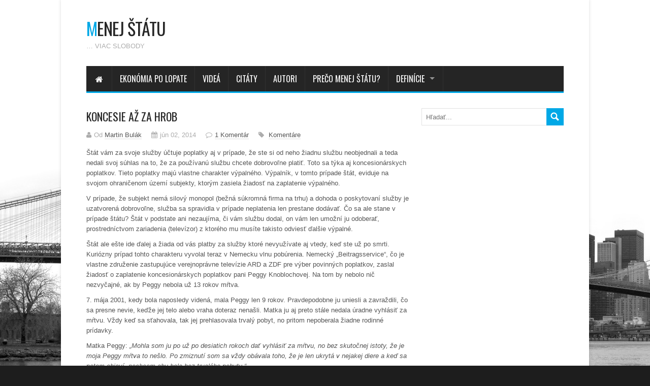

--- FILE ---
content_type: text/html; charset=UTF-8
request_url: https://www.menejstatu.sk/koncesie-az-za-hrob/
body_size: 11000
content:
<!doctype html>
<html dir="ltr"  xmlns="http://www.w3.org/1999/xhtml" prefix="" lang="sk-SK">
	<head>

<!-- Basic Page Needs
================================================== -->
		<title>
			Koncesie až za hrob | Menej štátu		</title>

		<!-- Meta Tags -->
		<meta http-equiv="content-type" content="text/html; charset=UTF-8" />
		<meta name="viewport" content="width=device-width, initial-scale=1, maximum-scale=1" />
		<meta name="description" content="&#8230; viac slobody">
		<!-- Favicons
		================================================== -->
					<link rel="shortcut icon" href="https://www.menejstatu.sk/wp-content/themes/madidus-themes/lib/img/favicon.ico" type="image/x-icon" />
				
		<link rel="apple-touch-icon" href="https://www.menejstatu.sk/wp-content/themes/madidus-themes/lib/img/apple-touch-icon.png" />
		<link rel="alternate" type="application/rss+xml" href="https://www.menejstatu.sk/feed/" title="Menej štátu latest posts" />
		<link rel="alternate" type="application/rss+xml" href="https://www.menejstatu.sk/comments/feed/" title="Menej štátu latest comments" />
		<link rel="pingback" href="https://www.menejstatu.sk/xmlrpc.php" />
		
		<!--[if lt IE 9]>
		   <script>
		      document.createElement('header');
		      document.createElement('nav');
		      document.createElement('section');
		      document.createElement('article');
		      document.createElement('aside');
		      document.createElement('footer');
		   </script>
		<![endif]-->
		
<!-- BEGIN Metadata added by the Add-Meta-Tags WordPress plugin -->
<meta name="description" content="Štát vám za svoje služby účtuje poplatky aj v prípade, že ste si od neho žiadnu službu neobjednali a teda nedali svoj súhlas na to, že za používanú službu chcete dobrovoľne platiť. Toto sa týka aj koncesionárskych poplatkov. Tieto poplatky majú vlastne charakter výpalného." />
<meta name="keywords" content="komentáre" />
<meta property="og:site_name" content="Menej štátu" />
<meta property="og:type" content="article" />
<meta property="og:title" content="Koncesie až za hrob" />
<meta property="og:url" content="https://www.menejstatu.sk/koncesie-az-za-hrob/" />
<meta property="og:description" content="Štát vám za svoje služby účtuje poplatky aj v prípade, že ste si od neho žiadnu službu neobjednali a teda nedali svoj súhlas na to, že za používanú službu chcete dobrovoľne platiť. Toto sa týka aj koncesionárskych poplatkov. Tieto poplatky majú vlastne charakter výpalného." />
<meta property="og:locale" content="sk_SK" />
<meta property="og:updated_time" content="2014-06-02T14:21:08+00:00" />
<meta property="og:image" content="https://www.menejstatu.sk/wp-content/uploads/2014/06/fbenad4f.jpg" />
<meta property="og:image:secure_url" content="https://www.menejstatu.sk/wp-content/uploads/2014/06/fbenad4f.jpg" />
<meta property="og:image:width" content="300" />
<meta property="og:image:height" content="225" />
<meta property="og:image:type" content="image/jpeg" />
<meta property="article:published_time" content="2014-06-02T13:55:42+00:00" />
<meta property="article:modified_time" content="2014-06-02T14:21:08+00:00" />
<meta property="article:author" content="https://www.menejstatu.sk/author/bulak/" />
<meta property="article:publisher" content="https://www.menejstatu.sk/" />
<meta property="article:section" content="Komentáre" />
<meta property="article:tag" content="komentáre" />
<!-- END Metadata added by the Add-Meta-Tags WordPress plugin -->

<link rel='dns-prefetch' href='//fonts.googleapis.com' />
<link rel='dns-prefetch' href='//s.w.org' />
<link rel="alternate" type="application/rss+xml" title="RSS kanál: Menej štátu &raquo;" href="https://www.menejstatu.sk/feed/" />
<link rel="alternate" type="application/rss+xml" title="RSS kanál komentárov webu Menej štátu &raquo;" href="https://www.menejstatu.sk/comments/feed/" />
<link rel="alternate" type="application/rss+xml" title="RSS kanál komentárov webu Menej štátu &raquo; ku článku Koncesie až za hrob" href="https://www.menejstatu.sk/koncesie-az-za-hrob/feed/" />
		<script type="text/javascript">
			window._wpemojiSettings = {"baseUrl":"https:\/\/s.w.org\/images\/core\/emoji\/2.2.1\/72x72\/","ext":".png","svgUrl":"https:\/\/s.w.org\/images\/core\/emoji\/2.2.1\/svg\/","svgExt":".svg","source":{"concatemoji":"https:\/\/www.menejstatu.sk\/wp-includes\/js\/wp-emoji-release.min.js?ver=4.7.29"}};
			!function(t,a,e){var r,n,i,o=a.createElement("canvas"),l=o.getContext&&o.getContext("2d");function c(t){var e=a.createElement("script");e.src=t,e.defer=e.type="text/javascript",a.getElementsByTagName("head")[0].appendChild(e)}for(i=Array("flag","emoji4"),e.supports={everything:!0,everythingExceptFlag:!0},n=0;n<i.length;n++)e.supports[i[n]]=function(t){var e,a=String.fromCharCode;if(!l||!l.fillText)return!1;switch(l.clearRect(0,0,o.width,o.height),l.textBaseline="top",l.font="600 32px Arial",t){case"flag":return(l.fillText(a(55356,56826,55356,56819),0,0),o.toDataURL().length<3e3)?!1:(l.clearRect(0,0,o.width,o.height),l.fillText(a(55356,57331,65039,8205,55356,57096),0,0),e=o.toDataURL(),l.clearRect(0,0,o.width,o.height),l.fillText(a(55356,57331,55356,57096),0,0),e!==o.toDataURL());case"emoji4":return l.fillText(a(55357,56425,55356,57341,8205,55357,56507),0,0),e=o.toDataURL(),l.clearRect(0,0,o.width,o.height),l.fillText(a(55357,56425,55356,57341,55357,56507),0,0),e!==o.toDataURL()}return!1}(i[n]),e.supports.everything=e.supports.everything&&e.supports[i[n]],"flag"!==i[n]&&(e.supports.everythingExceptFlag=e.supports.everythingExceptFlag&&e.supports[i[n]]);e.supports.everythingExceptFlag=e.supports.everythingExceptFlag&&!e.supports.flag,e.DOMReady=!1,e.readyCallback=function(){e.DOMReady=!0},e.supports.everything||(r=function(){e.readyCallback()},a.addEventListener?(a.addEventListener("DOMContentLoaded",r,!1),t.addEventListener("load",r,!1)):(t.attachEvent("onload",r),a.attachEvent("onreadystatechange",function(){"complete"===a.readyState&&e.readyCallback()})),(r=e.source||{}).concatemoji?c(r.concatemoji):r.wpemoji&&r.twemoji&&(c(r.twemoji),c(r.wpemoji)))}(window,document,window._wpemojiSettings);
		</script>
		<style type="text/css">
img.wp-smiley,
img.emoji {
	display: inline !important;
	border: none !important;
	box-shadow: none !important;
	height: 1em !important;
	width: 1em !important;
	margin: 0 .07em !important;
	vertical-align: -0.1em !important;
	background: none !important;
	padding: 0 !important;
}
</style>
<link rel='stylesheet' id='a3-pvc-style-css'  href='https://www.menejstatu.sk/wp-content/plugins/page-views-count/assets/css/style.min.css?ver=1.4.0' type='text/css' media='all' />
<style id='a3-pvc-style-inline-css' type='text/css'>
#lstc-comment-subscription label.lstc-label {
						display: inline-block;
						vertical-align: middle;
					}
					#lstc-comment-subscription {
						margin-top: 1em;
					}
					#lstc-comment-subscription input#lstc_subscribe {
						margin-right: 0.5em;
					}
</style>
<link rel='stylesheet' id='wp-postratings-css'  href='https://www.menejstatu.sk/wp-content/plugins/wp-postratings/css/postratings-css.css?ver=1.84' type='text/css' media='all' />
<link rel='stylesheet' id='style-css'  href='https://www.menejstatu.sk/wp-content/themes/madidus-themes/style.css?ver=4.7.29' type='text/css' media='all' />
<link rel='stylesheet' id='main-style-css'  href='https://www.menejstatu.sk/wp-content/themes/madidus-themes/lib/css/style.css?ver=4.7.29' type='text/css' media='all' />
<link rel='stylesheet' id='grid-css'  href='https://www.menejstatu.sk/wp-content/themes/madidus-themes/lib/css/grid.css?ver=4.7.29' type='text/css' media='all' />
<link rel='stylesheet' id='icons-css'  href='https://www.menejstatu.sk/wp-content/themes/madidus-themes/lib/css/icons.css?ver=4.7.29' type='text/css' media='all' />
<link rel='stylesheet' id='google-fonts-2-css'  href='https://fonts.googleapis.com/css?family=Oswald&#038;ver=4.7.29' type='text/css' media='all' />
<link rel='stylesheet' id='fonts-css'  href='https://www.menejstatu.sk/wp-content/themes/madidus-themes/lib/css/fonts.php?ver=4.7.29' type='text/css' media='all' />
<link rel='stylesheet' id='ot-dynamic-css-css'  href='https://www.menejstatu.sk/wp-content/themes/madidus-themes/lib/css/dynamic-css.php?ver=4.7.29' type='text/css' media='all' />
<script type='text/javascript' src='https://www.menejstatu.sk/wp-includes/js/jquery/jquery.js?ver=1.12.4'></script>
<script type='text/javascript' src='https://www.menejstatu.sk/wp-includes/js/jquery/jquery-migrate.min.js?ver=1.4.1'></script>
<script type='text/javascript' src='https://www.menejstatu.sk/wp-content/themes/madidus-themes/lib/js/jquery.flickr.js?ver=4.7.29'></script>
<link rel='https://api.w.org/' href='https://www.menejstatu.sk/wp-json/' />
<link rel="EditURI" type="application/rsd+xml" title="RSD" href="https://www.menejstatu.sk/xmlrpc.php?rsd" />
<link rel="wlwmanifest" type="application/wlwmanifest+xml" href="https://www.menejstatu.sk/wp-includes/wlwmanifest.xml" /> 
<link rel='prev' title='Priplatíme si za službu, ktorú sme si neobjednali?' href='https://www.menejstatu.sk/priplatime-si-za-sluzbu-ktoru-sme-si-neobjednali/' />
<link rel='next' title='Potláča nová ústava práva menšín?' href='https://www.menejstatu.sk/potlaca-nova-ustava-prava-mensin/' />
<meta name="generator" content="WordPress 4.7.29" />
<link rel="canonical" href="https://www.menejstatu.sk/koncesie-az-za-hrob/" />
<link rel='shortlink' href='https://www.menejstatu.sk/?p=9854' />
<link rel="alternate" type="application/json+oembed" href="https://www.menejstatu.sk/wp-json/oembed/1.0/embed?url=https%3A%2F%2Fwww.menejstatu.sk%2Fkoncesie-az-za-hrob%2F" />
<link rel="alternate" type="text/xml+oembed" href="https://www.menejstatu.sk/wp-json/oembed/1.0/embed?url=https%3A%2F%2Fwww.menejstatu.sk%2Fkoncesie-az-za-hrob%2F&#038;format=xml" />

<!-- Comment Rating plugin Version: 2.9.32 by Bob King, http://wealthynetizen.com/, dynamic comment voting & styling. --> 
<style type="text/css" media="screen">
   .ckrating_highly_rated {background-color:#EFF8EF !important;}
   .ckrating_poorly_rated {opacity:0.6;filter:alpha(opacity=60) !important;}
   .ckrating_hotly_debated {background-color:#FFEFEF !important;}
</style>


		<!-- GA Google Analytics @ https://m0n.co/ga -->
		<script>
			(function(i,s,o,g,r,a,m){i['GoogleAnalyticsObject']=r;i[r]=i[r]||function(){
			(i[r].q=i[r].q||[]).push(arguments)},i[r].l=1*new Date();a=s.createElement(o),
			m=s.getElementsByTagName(o)[0];a.async=1;a.src=g;m.parentNode.insertBefore(a,m)
			})(window,document,'script','https://www.google-analytics.com/analytics.js','ga');
			ga('create', 'UA-98264645-1', 'auto');
			ga('send', 'pageview');
		</script>

	<script>
		jQuery( document ).ready( function( $ ){
			$p = $( '#url' ).parent();
			$( '#url, label[for=url]' ).remove();
			$p
				.filter( function() { return $( this ).text().trim().length; } )
				.remove()
			;
		});
	</script>		<style type="text/css">.recentcomments a{display:inline !important;padding:0 !important;margin:0 !important;}</style>
		<script type="text/javascript" src="https://www.menejstatu.sk/wp-content/plugins/si-captcha-for-wordpress/captcha/si_captcha.js?ver=1768699573"></script>
<!-- begin SI CAPTCHA Anti-Spam - login/register form style -->
<style type="text/css">
.si_captcha_small { width:175px; height:45px; padding-top:10px; padding-bottom:10px; }
.si_captcha_large { width:250px; height:60px; padding-top:10px; padding-bottom:10px; }
img#si_image_com { border-style:none; margin:0; padding-right:5px; float:left; }
img#si_image_reg { border-style:none; margin:0; padding-right:5px; float:left; }
img#si_image_log { border-style:none; margin:0; padding-right:5px; float:left; }
img#si_image_side_login { border-style:none; margin:0; padding-right:5px; float:left; }
img#si_image_checkout { border-style:none; margin:0; padding-right:5px; float:left; }
img#si_image_jetpack { border-style:none; margin:0; padding-right:5px; float:left; }
img#si_image_bbpress_topic { border-style:none; margin:0; padding-right:5px; float:left; }
.si_captcha_refresh { border-style:none; margin:0; vertical-align:bottom; }
div#si_captcha_input { display:block; padding-top:15px; padding-bottom:5px; }
label#si_captcha_code_label { margin:0; }
input#si_captcha_code_input { width:65px; }
p#si_captcha_code { clear: left; padding-top:10px; }
.si-captcha-jetpack-error { color:#DC3232; }
</style>
<!-- end SI CAPTCHA Anti-Spam - login/register form style -->
	
		<link rel="stylesheet" type="text/css" media="all" href="https://www.menejstatu.sk/wp-content/themes/madidus-themes-child/style.css" />
	<!-- END head -->
	</head>
	
	<!-- BEGIN body -->
	<body class="post-template-default single single-post postid-9854 single-format-standard" style="background-image: url(https://www.menejstatu.sk/wp-content/uploads/2013/12/Background_img.jpg);">

			
<!-- Open layout -->
<div class="boxed-layout">

	<!-- Header group -->
	<div class="container">
			    <!-- Header -->
		<div id="header"> 
			    	<div id="logo">
	        	<h1 class="site-title"><a href="https://www.menejstatu.sk"><span>M</span>enej štátu</a></h1>
	            <h2 class="site-description">&#8230; viac slobody</h2>
	         </div>
	    	    	    </div>  
			    
			<ul id="menu" class="menu" ><li><a href="https://www.menejstatu.sk"><i class="icon-home"></i><span style="display:none;" >Home</span></a></li><li id="menu-item-11640" class="menu-item menu-item-type-taxonomy menu-item-object-category menu-item-11640"><a href="https://www.menejstatu.sk/ekononia-polopate/">Ekonómia po lopate</a></li>
<li id="menu-item-11111" class="menu-item menu-item-type-post_type menu-item-object-page menu-item-11111"><a href="https://www.menejstatu.sk/videa/">Videá</a></li>
<li id="menu-item-5308" class="menu-item menu-item-type-post_type menu-item-object-page menu-item-5308"><a href="https://www.menejstatu.sk/citaty/">Citáty</a></li>
<li id="menu-item-12678" class="menu-item menu-item-type-post_type menu-item-object-page menu-item-12678"><a href="https://www.menejstatu.sk/autori/">Autori</a></li>
<li id="menu-item-3216" class="menu-item menu-item-type-post_type menu-item-object-page menu-item-3216"><a href="https://www.menejstatu.sk/preco-menej-statu/">Prečo menej štátu?</a></li>
<li id="menu-item-12459" class="menu-item menu-item-type-custom menu-item-object-custom menu-item-has-children menu-item-12459"><a href="#">Definície</a>
<ul class="sub-menu">
	<li id="menu-item-12466" class="menu-item menu-item-type-post_type menu-item-object-page menu-item-12466"><a href="https://www.menejstatu.sk/libertarian/">Libertarián</a></li>
	<li id="menu-item-12472" class="menu-item menu-item-type-post_type menu-item-object-page menu-item-12472"><a href="https://www.menejstatu.sk/etatista/">Etatista</a></li>
	<li id="menu-item-12460" class="menu-item menu-item-type-post_type menu-item-object-page menu-item-12460"><a href="https://www.menejstatu.sk/slnieckar/">Slniečkar</a></li>
</ul>
</li>
</ul>			
	</div>


<!-- Main content -->
<div class="container"> <!-- Content -->
    <div id="primary-left">
        <!-- Post -->

		    	<!-- Post -->
    	<article class="entry-post post-9854 post type-post status-publish format-standard has-post-thumbnail hentry category-komentare">
		
											                                    <h3 class="entry-title">Koncesie až za hrob</h3>
            <ul class="entry-meta">
            	<li class="posted-author">Od <a  href="https://www.menejstatu.sk/author/bulak/" title="Posts by Martin Bulák" class="author url fn" rel="author" title="All posts from Martin Bulák">Martin Bulák</a></li>
            	<li class="posted-date">jún 02, 2014</li>
            	            		<li class="posted-comments"><a href="https://www.menejstatu.sk/koncesie-az-za-hrob/#comments">1 Komentár</a></li>
            	                <li class="posted-tags">
											<a href="https://www.menejstatu.sk/komentare/">Komentáre</a>											
				</li>
            </ul>

            <div class="entry-content">
				<p>Štát vám za svoje služby účtuje poplatky aj v prípade, že ste si od neho žiadnu službu neobjednali a teda nedali svoj súhlas na to, že za používanú službu chcete dobrovoľne platiť. Toto sa týka aj koncesionárskych poplatkov. Tieto poplatky majú vlastne charakter výpalného. Výpalník, v tomto prípade štát, eviduje na svojom ohraničenom území subjekty, ktorým zasiela žiadosť na zaplatenie výpalného.</p>
<p>V prípade, že subjekt nemá silový monopol (bežná súkromná firma na trhu) a dohoda o poskytovaní služby je uzatvorená dobrovoľne, služba sa spravidla v prípade neplatenia len prestane dodávať. Čo sa ale stane v prípade štátu? Štát v podstate ani nezaujíma, či vám službu dodal, on vám len umožní ju odoberať, prostredníctvom zariadenia (televízor) z ktorého mu musíte takisto odviesť ďalšie výpalné.</p>
<p>Štát ale ešte ide ďalej a žiada od vás platby za služby ktoré nevyužívate aj vtedy, keď ste už po smrti. Kuriózny prípad tohto charakteru vyvolal teraz v Nemecku vlnu pobúrenia. Nemecký &#8222;Beitragsservice&#8220;, čo je vlastne združenie zastupujúce verejnoprávne televízie ARD a ZDF pre výber povinných poplatkov, zaslal žiadosť o zaplatenie koncesionárskych poplatkov pani Peggy Knoblochovej. Na tom by nebolo nič nezvyčajné, ak by Peggy nebola už 13 rokov mŕtva.</p>
<p>7. mája 2001, kedy bola naposledy videná, mala Peggy len 9 rokov. Pravdepodobne ju uniesli a zavraždili, čo sa presne nevie, keďže jej telo alebo vraha doteraz nenašli. Matka ju aj preto stále nedala úradne vyhlásiť za mŕtvu. Vždy keď sa sťahovala, tak jej prehlasovala trvalý pobyt, no pritom nepoberala žiadne rodinné prídavky.</p>
<p>Matka Peggy: <em>&#8222;Mohla som ju po už po desiatich rokoch dať vyhlásiť za mŕtvu, no bez skutočnej istoty, že je moja Peggy mŕtva to nešlo. Po zmiznutí som sa vždy obávala toho, že je len ukrytá v nejakej diere a keď sa potom objaví, nechcem aby bola bez trvalého pobytu.&#8220;</em></p>
<p>Štát teraz od Peggy žiada vyplatiť kvartálne 53,94 Euro so spätnou platnosťou od 1. januára 2013.</p>
<p>Ako by povedali obhajcovia povinných platieb &#8211; Peggy svojim narodením podpísala spoločenskú zmluvu, no riadne ju nerozviazala oznámením o svojom úmrtí. Zmluva so štátom je platná až za hrob, v prípade že od vašich pozostalých nedostane oficiálne oznámenie o úmrtí.</p>
<p>A pre milovníkov čierneho humoru ponúkam ešte jeden mierne upravený <a title="Koncesionárik" href="http://www.youtube.com/watch?v=wzie_ITOVZE">Koncesionárikov výrok</a>: <em>&#8222;Pretože platiť až za hrob je normálne.&#8220;</em></p>
<p>Zdroj.: <a href="http://www.focus.de/panorama/welt/behoerden-post-schockt-mutter-vermisste-peggy-soll-gez-gebuehren-nachzahlen_id_3888036.html">Focus.de</a></p>
<div class="pvc_clear"></div>
<p class="pvc_stats" element-id="9854">3,619&nbsp;celkovo návštev, 1&nbsp;návštev dnes</p>
<div class="pvc_clear"></div>
			
			</div>
			        </article>
			  <!-- Author bio -->
	 					
			<!-- Comment list -->
<div id="comments">
			<h4 class="comments-title">1  odpovedí</h4>
			<ol class="comment-list" id="comments">
					<li class="comment even thread-even depth-1 comment" id="li-comment-81682">
        <div class="avatar">
            <img src="https://secure.gravatar.com/avatar/d7ed770e44df67e53a2a9af544890107?s=45&#038;d=mm&#038;r=g" alt="Avatar">
        </div>
        <div class="comment-content" id="comment-81682">
			<div class="comment-meta">
                <div class="comment-author"><a href="#">peter</a></div>
                <div class="comment-date">január 24, 2015</div>
            </div>
			           <p>A nema povinnost platit poplatky Peggy a nie jej matka? Nech stat posiela ucty Peggy.</p>
<p style="display:flex;height:14px;"> <img style="padding: 0px; border: none; cursor: pointer;" id="up-81682" src="https://www.menejstatu.sk/wp-content/plugins/comment-rating/images/2_14_up.png" alt="Thumb up" onclick="javascript:ckratingKarma('81682', 'add', 'https://www.menejstatu.sk/wp-content/plugins/comment-rating/', '2_14_');" title="Palec hore" /> <span id="karma-81682-up" style="font-size:12px; color:#009933;">0</span>&nbsp;<img style="padding: 0px; border: none; cursor: pointer;" id="down-81682" src="https://www.menejstatu.sk/wp-content/plugins/comment-rating/images/2_14_down.png" alt="Thumb down" onclick="javascript:ckratingKarma('81682', 'subtract', 'https://www.menejstatu.sk/wp-content/plugins/comment-rating/', '2_14_')" title="Palec dole" /> <span id="karma-81682-down" style="font-size:12px; color:#990033;">0</span></p>		   <p class="reply"><a rel='nofollow' class='comment-reply-link' href='https://www.menejstatu.sk/koncesie-az-za-hrob/?replytocom=81682#respond' onclick='return addComment.moveForm( "comment-81682", "81682", "respond", "9854" )' aria-label='Odpovedať na peter'>Odpovedať</a></p>
        </div>



</li><!-- #comment-## -->
			</ol>
			<div class="comments-pager">
				 
			</div>
 


	
			<a href="#" name="respond"></a>
			<a href="#" name="comments"></a>
			<div class="scp-comment-policy">Diskusia je moderovaná. <strong>Komentáre, ktoré nie sú k téme, obsahujú nadávky alebo osobné invektívy, nebudú schválené</strong>. Reakcie na komentáre sa rozvetvujú do max. hĺbky 10 komentárov.</div>	<div id="respond" class="comment-respond">
		<h3 id="reply-title" class="comment-reply-title"> <small><a rel="nofollow" id="cancel-comment-reply-link" href="/koncesie-az-za-hrob/#respond" style="display:none;">Kliknite sem pre zrušenie vašej odpovede.</a></small></h3>			<form action="https://www.menejstatu.sk/wp-comments-post.php" method="post" id="comment-respond" class="comment-form">
				<h4>Leave a comment</h4><div id="respond-textarea"><div><label>Komentár:</label><textarea name="comment" id="comment" placeholder="Váš komentár.."></textarea></div></div><div id="respond-input"><div><label>Meno:</label><input type="text" placeholder="Vaše meno..." name="author" id="author"></div>
<div><label>E-mail:</label><input type="text" placeholder="E-mail.." name="email" id="email"></div>
<div><label>Web stránka:</label><input type="text" placeholder="Webová stránka.." name="url" id="url"></div></div>


<div class="si_captcha_small"><img id="si_image_com" src="https://www.menejstatu.sk/wp-content/plugins/si-captcha-for-wordpress/captcha/securimage_show.php?si_sm_captcha=1&amp;si_form_id=com&amp;prefix=uia9pxaxroeiN2iM" width="132" height="45" alt="CAPTCHA" title="CAPTCHA" />
    <input id="si_code_com" name="si_code_com" type="hidden"  value="uia9pxaxroeiN2iM" />
    <div id="si_refresh_com">
<a href="#" rel="nofollow" title="Refresh" onclick="si_captcha_refresh('si_image_com','com','/wp-content/plugins/si-captcha-for-wordpress/captcha','https://www.menejstatu.sk/wp-content/plugins/si-captcha-for-wordpress/captcha/securimage_show.php?si_sm_captcha=1&amp;si_form_id=com&amp;prefix='); return false;">
      <img class="si_captcha_refresh" src="https://www.menejstatu.sk/wp-content/plugins/si-captcha-for-wordpress/captcha/images/refresh.png" width="22" height="20" alt="Refresh" onclick="this.blur();" /></a>
  </div>
  </div>

<p id="si_captcha_code">
<input id="si_captcha_code" name="si_captcha_code" type="text" />
<label for="si_captcha_code" >Opíšte kontrolný kód</label><span class="required"> *</span>
</p>

<p id="lstc-comment-subscription" class="cnns-comment-subscription"><input type="checkbox" value="1" name="lstc_subscribe" id="lstc_subscribe" checked="checked"/>&nbsp;<label id="cnns-label" class="lstc-label" for="lstc_subscribe">Dostávať info o reakciách na môj komentár.</label></p><p class="form-submit"><input name="submit" type="submit" id="submit" class="submit" value="Odoslať" /> <input type='hidden' name='comment_post_ID' value='9854' id='comment_post_ID' />
<input type='hidden' name='comment_parent' id='comment_parent' value='0' />
</p><p style="display: none;"><input type="hidden" id="akismet_comment_nonce" name="akismet_comment_nonce" value="bd0a895c0d" /></p><p style="display: none;"><input type="hidden" id="ak_js" name="ak_js" value="41"/></p>			</form>
			</div><!-- #respond -->
	
	
</div>

		
		        
  
	</div>
					  <!-- Sidebar -->
				  <div class="sidebar" id="sidebar">
						<aside class="widget-1 first widget">
					<form method="get" name="searchform" action="https://www.menejstatu.sk" class="search-form">
						<input type="text" placeholder="Hľadať..." name="s" id="s">
						<input type="submit">
					</form>
</aside><aside class="widget-2 widget">			<div class="textwidget"><iframe src="//www.facebook.com/plugins/likebox.php?href=http%3A%2F%2Fwww.facebook.com%2FMenejstatu&amp;width&amp;height=548&amp;colorscheme=light&amp;show_faces=true&amp;header=false&amp;stream=true&amp;show_border=false&amp;appId=207309999308383" scrolling="no" frameborder="0" style="border:none; overflow:hidden; height:548px;" allowTransparency="true"></iframe></div>
		</aside><aside class="widget-3 widget"><h4 class="widget-title">Partnerský projekt</h4>			<div class="textwidget"><a href="http://www.nepracujemeprestat.sk"><img src="https://www.menejstatu.sk/wp-content/uploads/2015/02/logo.png"></a></div>
		</aside><aside class="widget-4 widget"><h4 class="widget-title">Kategórie</h4>		<ul>
	<li class="cat-item cat-item-60"><a href="https://www.menejstatu.sk/ekononia-polopate/" >Ekonómia po lopate</a>
</li>
	<li class="cat-item cat-item-25"><a href="https://www.menejstatu.sk/europska-unia/" >Európska únia a eurozóna</a>
</li>
	<li class="cat-item cat-item-14"><a href="https://www.menejstatu.sk/fiskalna-politika/" >Fiškálna politika</a>
</li>
	<li class="cat-item cat-item-3"><a href="https://www.menejstatu.sk/hospodarska-politika/" >Hospodárska politika</a>
</li>
	<li class="cat-item cat-item-24"><a href="https://www.menejstatu.sk/kapitalizmus/" >Kapitalizmus</a>
</li>
	<li class="cat-item cat-item-44"><a href="https://www.menejstatu.sk/komentare/" >Komentáre</a>
</li>
	<li class="cat-item cat-item-40"><a href="https://www.menejstatu.sk/kultura/" >Kultúra</a>
</li>
	<li class="cat-item cat-item-136"><a href="https://www.menejstatu.sk/media/" >Médiá</a>
</li>
	<li class="cat-item cat-item-1"><a href="https://www.menejstatu.sk/mix/" >Mix</a>
</li>
	<li class="cat-item cat-item-19"><a href="https://www.menejstatu.sk/monetarna-politika/" >Monetárna politika</a>
</li>
	<li class="cat-item cat-item-7"><a href="https://www.menejstatu.sk/politika-zamestnanosti/" >Politika zamestnanosti</a>
</li>
	<li class="cat-item cat-item-31"><a href="https://www.menejstatu.sk/pravo/" >Právo a súdnictvo</a>
</li>
	<li class="cat-item cat-item-152"><a href="https://www.menejstatu.sk/program-psspolu/" >Program PS/SPOLU</a>
</li>
	<li class="cat-item cat-item-43"><a href="https://www.menejstatu.sk/recenzie-knih/" >Recenzie kníh</a>
</li>
	<li class="cat-item cat-item-22"><a href="https://www.menejstatu.sk/rozhovory/" >Rozhovory</a>
</li>
	<li class="cat-item cat-item-23"><a href="https://www.menejstatu.sk/skolstvo/" >Školstvo</a>
</li>
	<li class="cat-item cat-item-18"><a href="https://www.menejstatu.sk/sloboda/" >Sloboda</a>
</li>
	<li class="cat-item cat-item-13"><a href="https://www.menejstatu.sk/socialna-politika/" >Sociálna politika</a>
</li>
	<li class="cat-item cat-item-45"><a href="https://www.menejstatu.sk/socialny-darwinizmus/" >Sociálny darwinizmus</a>
</li>
	<li class="cat-item cat-item-21"><a href="https://www.menejstatu.sk/stat/" >Štát</a>
</li>
	<li class="cat-item cat-item-16"><a href="https://www.menejstatu.sk/statne-regulacie/" >Štátne regulácie</a>
</li>
	<li class="cat-item cat-item-151"><a href="https://www.menejstatu.sk/umela-inteligencia-a-automatizacia/" >Umelá inteligencia a automatizácia</a>
</li>
	<li class="cat-item cat-item-28"><a href="https://www.menejstatu.sk/verejne-statky/" >Verejné statky a služby</a>
</li>
	<li class="cat-item cat-item-9"><a href="https://www.menejstatu.sk/video/" >Video</a>
</li>
	<li class="cat-item cat-item-11"><a href="https://www.menejstatu.sk/zahranicna-politika/" >Zahraničná politika</a>
</li>
	<li class="cat-item cat-item-8"><a href="https://www.menejstatu.sk/zdravotnictvo/" >Zdravotníctvo</a>
</li>
	<li class="cat-item cat-item-150"><a href="https://www.menejstatu.sk/zivotne-prostredie/" >Životné prostredie</a>
</li>
		</ul>
</aside><aside class="widget-5 widget"><h4 class="widget-title">Obľúbené články</h4><ul>
<li><a href="https://www.menejstatu.sk/toto-je-dovod-preco-vas-nezamestnam/" title="Toto je d&ocirc;vod, prečo v&aacute;s nezamestn&aacute;m">Toto je d&ocirc;vod, prečo v&aacute;s nezamestn&aacute;m</a> (+1493  skóre, 1&nbsp;839 hlasov)</li>
<li><a href="https://www.menejstatu.sk/ked-si-policia-nevie-poradit-s-kartarmi-z-walhaly/" title="Keď si pol&iacute;cia nevie poradiť s kart&aacute;rmi z Walhaly">Keď si pol&iacute;cia nevie poradiť s kart&aacute;rmi z Walhaly</a> (+129  skóre, 0 hlasov)</li>
<li><a href="https://www.menejstatu.sk/ked-si-policia-nevie-poradit-s-kartarmi-z-walhaly/" title="Keď si pol&iacute;cia nevie poradiť s kart&aacute;rmi z Walhaly">Keď si pol&iacute;cia nevie poradiť s kart&aacute;rmi z Walhaly</a> (+129  skóre, 157 hlasov)</li>
<li><a href="https://www.menejstatu.sk/ked-si-policia-nevie-poradit-s-kartarmi-z-walhaly/" title="Keď si pol&iacute;cia nevie poradiť s kart&aacute;rmi z Walhaly">Keď si pol&iacute;cia nevie poradiť s kart&aacute;rmi z Walhaly</a> (+129  skóre, 0 hlasov)</li>
<li><a href="https://www.menejstatu.sk/ked-si-policia-nevie-poradit-s-kartarmi-z-walhaly/" title="Keď si pol&iacute;cia nevie poradiť s kart&aacute;rmi z Walhaly">Keď si pol&iacute;cia nevie poradiť s kart&aacute;rmi z Walhaly</a> (+129  skóre, 157 hlasov)</li>
<li><a href="https://www.menejstatu.sk/je-neplatenie-dani-nemoralne/" title="Je neplatenie dan&iacute; nemor&aacute;lne?">Je neplatenie dan&iacute; nemor&aacute;lne?</a> (+128  skóre, 176 hlasov)</li>
<li><a href="https://www.menejstatu.sk/rado-bato-mame-sa-dat-vypchat/" title="Rado Baťo, m&aacute;me sa dať vypchať?">Rado Baťo, m&aacute;me sa dať vypchať?</a> (+120  skóre, 0 hlasov)</li>
<li><a href="https://www.menejstatu.sk/rado-bato-mame-sa-dat-vypchat/" title="Rado Baťo, m&aacute;me sa dať vypchať?">Rado Baťo, m&aacute;me sa dať vypchať?</a> (+120  skóre, 170 hlasov)</li>
<li><a href="https://www.menejstatu.sk/rado-bato-mame-sa-dat-vypchat/" title="Rado Baťo, m&aacute;me sa dať vypchať?">Rado Baťo, m&aacute;me sa dať vypchať?</a> (+120  skóre, 0 hlasov)</li>
<li><a href="https://www.menejstatu.sk/rado-bato-mame-sa-dat-vypchat/" title="Rado Baťo, m&aacute;me sa dať vypchať?">Rado Baťo, m&aacute;me sa dať vypchať?</a> (+120  skóre, 170 hlasov)</li>
</ul>
</aside><aside class="widget-6 last widget"><h4 class="widget-title">Najnovšie komentáre</h4><ul id="recentcomments"><li class="recentcomments"><span class="comment-author-link">Knieza Myskin</span> komentoval <a href="https://www.menejstatu.sk/budeme-platit-vyssie-dane-za-nase-nehnutelnosti/#comment-123296">Budeme platiť vyššie dane za naše nehnuteľnosti?</a></li><li class="recentcomments"><span class="comment-author-link">Knieza Myskin</span> komentoval <a href="https://www.menejstatu.sk/budeme-platit-vyssie-dane-za-nase-nehnutelnosti/#comment-123294">Budeme platiť vyššie dane za naše nehnuteľnosti?</a></li><li class="recentcomments"><span class="comment-author-link">Knieza Myskin</span> komentoval <a href="https://www.menejstatu.sk/chcel-by-jezis-aby-ste-platili-dane/#comment-123293">Chcel by Ježiš, aby ste platili dane?</a></li><li class="recentcomments"><span class="comment-author-link">Knieza Myskin</span> komentoval <a href="https://www.menejstatu.sk/jezis-bol-liberal/#comment-122852">Ježiš bol liberál</a></li><li class="recentcomments"><span class="comment-author-link">libertarian</span> komentoval <a href="https://www.menejstatu.sk/proti-povinnemu-covid-ockovaniu/#comment-122553">Proti povinnému covid očkovaniu</a></li></ul></aside>					<!-- END Sidebar -->
					</div>
	
</div>	<!-- Footer -->
	<div id="footer">
	    <div class="container">
	        <div class="widget">
									<p><img src="https://www.menejstatu.sk/wp-content/uploads/2017/03/menejstatu.png" alt="Menej štátu"></p>
													<p>O priveľkom štáte si vďaka nám len na tomto webe za minulý rok prečítalo 250 258 ľudí (unikátnych používateľov). Naše články preberajú aj iné servery, takže celkový dosah je ešte omnoho väčší.</p>
									            <ul class="social-set">
	            		                	                	                	                <li><a href="https://www.facebook.com/menejstatu/" class="social-facebook" target="_blank">Facebook</a></li>	                	            </ul>
	            	        </div>
			<aside class="widget-1 first widget"><h4 class="widget-title">O Menejštátu.sk v skratke</h4>			<div class="textwidget"><p>Každý článok vyjadruje názory autora článku. Nie sme homogénna skupina ľudí s jedným názorom na všetko, spoločné máme "len" to, že chceme menej štátu. Radi by sme zastavili jeho ďalšie posilňovanie a apelujeme na uvoľňovanie regulácií, ktoré sú dôvodom mnohého zlého v našej spoločnosti.</p>
<p>Hlavne v kontexte súčasnej krízy zadĺženia eurozóny silnejú ohlasy pre zosilnenie štátu alebo dokonca k vytvoreniu európskeho superštátu. Chceme byť protipólom týmto demagógiám a triezvou argumentáciou presvedčiť ľudí, že cesta silného štátu tu už raz bola a všetci sme videli, ako to dopadlo.</p>
<p>Nie sme závislí od nikoho. Financovanie projektu pozostáva z ročného poplatku za doménu a hosting. Ľudia sa pridávajú sami, obetujú svoj voľný čas a píšu pre Menejštátu.sk bez nároku na odmenu. </p>
</div>
		</aside><aside class="widget-2 widget"><h4 class="widget-title">Pomôž aj ty propagovať slobodu!</h4>			<div class="textwidget"><p>Ak sa chceš na tomto nezávislom projekte podieľať, budeme radi. Môžeš tieto myšlienky šíriť, pridať sa do našej skupiny na Facebooku alebo priamo prispievať písaním článkov na Menejštátu.sk. Stačí napísať email na chceme@menejstatu.sk.</p>
</div>
		</aside>	    </div>
	</div>

	<!-- Copyright -->
	<div id="copyright">
		<div class="container">
			<ul class="navigation"><li class="menu-item menu-item-type-taxonomy menu-item-object-category menu-item-11640"><a href="https://www.menejstatu.sk/ekononia-polopate/">Ekonómia po lopate</a></li>
<li class="menu-item menu-item-type-post_type menu-item-object-page menu-item-11111"><a href="https://www.menejstatu.sk/videa/">Videá</a></li>
<li class="menu-item menu-item-type-post_type menu-item-object-page menu-item-5308"><a href="https://www.menejstatu.sk/citaty/">Citáty</a></li>
<li class="menu-item menu-item-type-post_type menu-item-object-page menu-item-12678"><a href="https://www.menejstatu.sk/autori/">Autori</a></li>
<li class="menu-item menu-item-type-post_type menu-item-object-page menu-item-3216"><a href="https://www.menejstatu.sk/preco-menej-statu/">Prečo menej štátu?</a></li>
<li class="menu-item menu-item-type-custom menu-item-object-custom menu-item-has-children menu-item-12459"><a href="#">Definície</a></li>
</ul>				
	        <span class="copyright">Copyright &copy; 2026. Obsah stránok je voľne šíriteľný, licencovaný pod <a href="http://creativecommons.org/licenses/by-nd/3.0/cz/">CC BY-ND 3.0</a>.</span>
	    </div>
	</div>

	<!-- Closed layout -->
	</div>


		


<script type='text/javascript' src='https://www.menejstatu.sk/wp-content/plugins/comment-rating/ck-karma.js?ver=4.7.29'></script>
<script type='text/javascript'>
/* <![CDATA[ */
var ratingsL10n = {"plugin_url":"https:\/\/www.menejstatu.sk\/wp-content\/plugins\/wp-postratings","ajax_url":"https:\/\/www.menejstatu.sk\/wp-admin\/admin-ajax.php","text_wait":"Please rate only 1 item at a time.","image":"thumbs","image_ext":"gif","max":"2","show_loading":"0","show_fading":"0","custom":"1"};
var ratings_1_mouseover_image=new Image();ratings_1_mouseover_image.src="https://www.menejstatu.sk/wp-content/plugins/wp-postratings/images/thumbs/rating_1_over.gif";var ratings_2_mouseover_image=new Image();ratings_2_mouseover_image.src="https://www.menejstatu.sk/wp-content/plugins/wp-postratings/images/thumbs/rating_2_over.gif";;
/* ]]> */
</script>
<script type='text/javascript' src='https://www.menejstatu.sk/wp-content/plugins/wp-postratings/js/postratings-js.js?ver=1.84'></script>
<script type='text/javascript' src='https://www.menejstatu.sk/wp-includes/js/jquery/ui/core.min.js?ver=1.11.4'></script>
<script type='text/javascript' src='https://www.menejstatu.sk/wp-includes/js/jquery/ui/widget.min.js?ver=1.11.4'></script>
<script type='text/javascript' src='https://www.menejstatu.sk/wp-includes/js/jquery/ui/tabs.min.js?ver=1.11.4'></script>
<script type='text/javascript' src='https://www.menejstatu.sk/wp-content/themes/madidus-themes/lib/js/admin/jquery.cookie.js?ver=1.0'></script>
<script type='text/javascript' src='https://www.menejstatu.sk/wp-content/themes/madidus-themes/lib/js/jquery.floating_popup.1.3.min.js?ver=1.0'></script>
<script type='text/javascript' src='https://www.menejstatu.sk/wp-content/themes/madidus-themes/lib/js/jquery.easing.js?ver=4.7.29'></script>
<script type='text/javascript' src='https://www.menejstatu.sk/wp-content/themes/madidus-themes/lib/js/jquery.menu.js?ver=4.7.29'></script>
<script type='text/javascript' src='https://www.menejstatu.sk/wp-content/themes/madidus-themes/lib/js/jquery.menuwidth.js?ver=4.7.29'></script>
<script type='text/javascript' src='https://www.menejstatu.sk/wp-content/themes/madidus-themes/lib/js/jquery.mobilemenu.js?ver=4.7.29'></script>
<script type='text/javascript' src='https://www.menejstatu.sk/wp-content/themes/madidus-themes/lib/js/jquery.tabs.js?ver=4.7.29'></script>
<script type='text/javascript' src='https://www.menejstatu.sk/wp-content/themes/madidus-themes/lib/js/jquery.fitvids.js?ver=4.7.29'></script>
<script type='text/javascript' src='https://www.menejstatu.sk/wp-content/themes/madidus-themes/lib/js/jquery.isotope.js?ver=4.7.29'></script>
<script type='text/javascript' src='https://www.menejstatu.sk/wp-content/themes/madidus-themes/lib/js/jquery.infinitescroll.min.js?ver=4.7.29'></script>
<script type='text/javascript' src='https://www.menejstatu.sk/wp-content/themes/madidus-themes/lib/js/jquery.tooltipster.js?ver=4.7.29'></script>
<script type='text/javascript' src='https://www.menejstatu.sk/wp-content/themes/madidus-themes/lib/js/jquery.lightbox.js?ver=4.7.29'></script>
<script type='text/javascript' src='https://www.menejstatu.sk/wp-content/themes/madidus-themes/lib/js/jquery.nivoslider.js?ver=4.7.29'></script>
<script type='text/javascript'>
/* <![CDATA[ */
var df = {"adminUrl":"https:\/\/www.menejstatu.sk\/wp-admin\/admin-ajax.php","imageUrl":"https:\/\/www.menejstatu.sk\/wp-content\/themes\/madidus-themes\/lib\/img\/","cssUrl":"https:\/\/www.menejstatu.sk\/wp-content\/themes\/madidus-themes\/lib\/css\/","themeUrl":"https:\/\/www.menejstatu.sk\/wp-content\/themes\/madidus-themes"};
/* ]]> */
</script>
<script type='text/javascript' src='https://www.menejstatu.sk/wp-content/themes/madidus-themes/lib/js/jquery.custom.js?ver=4.7.29'></script>
<script type='text/javascript' src='https://www.menejstatu.sk/wp-content/themes/madidus-themes/lib/js/scripts.php?ver=4.7.29'></script>
<script type='text/javascript' src='https://www.menejstatu.sk/wp-includes/js/comment-reply.min.js?ver=4.7.29'></script>
<script type='text/javascript' src='https://www.menejstatu.sk/wp-includes/js/wp-embed.min.js?ver=4.7.29'></script>
<script async="async" type='text/javascript' src='https://www.menejstatu.sk/wp-content/plugins/akismet/_inc/form.js?ver=4.1.7'></script>
<script type='text/javascript' src='https://www.menejstatu.sk/wp-content/plugins/si-captcha-for-wordpress/captcha/si_captcha.js?ver=1.0'></script>
	</body>
</html>

--- FILE ---
content_type: text/css
request_url: https://www.menejstatu.sk/wp-content/themes/madidus-themes/lib/css/grid.css?ver=4.7.29
body_size: 1928
content:
/* #Base 960 Grid
================================================== */

    .container                                  { position: relative; width: 940px; margin: 0 auto; padding: 0; }
    .container .column,
    .container .columns                         { float: left; display: inline; margin-left: 20px; margin-bottom: 10px;}
    .row                                        { }

    /* Nested Column Classes */
    .row .column:first-child, .row .columns:first-child       { margin-left: 0; }

	/* Base Grid */
    .container .one.column,
    .container .one.columns                     { width: 40px;  }
    .container .two.columns                     { width: 100px; }
    .container .three.columns                   { width: 160px; }
    .container .four.columns                    { width: 220px; }
    .container .five.columns                    { width: 280px; }
    .container .six.columns                     { width: 340px; }
    .container .seven.columns                   { width: 400px; }
    .container .eight.columns                   { width: 460px; }
    .container .nine.columns                    { width: 520px; }
    .container .ten.columns                     { width: 580px; }
    .container .eleven.columns                  { width: 640px; }
    .container .twelve.columns                  { width: 700px; }
    .container .thirteen.columns                { width: 760px; }
    .container .fourteen.columns                { width: 820px; }
    .container .fifteen.columns                 { width: 880px; }
    .container .sixteen.columns                 { width: 940px; margin-left:0px;}


    .container .one-third.column                { width: 300px; }
    .container .two-thirds.column               { width: 620px; }
    
	
	/* Primary content */
	#primary-left .one-third.column {width:200px;}	
	#primary-left .four.columns {width:145px;}	
	#primary-left .two-thirds.column {width:420px;}
	#primary-left .eight.columns {width:310px;}	
	#primary-left .twelve.columns {width: 475px;}
	#primary-right .eight.columns {width:310px;}
	#primary-right .one-third.column {width:200px;}	
	#primary-right .four.columns {width:145px;}
	#primary-right .two-thirds.column {width:420px;}
	#primary-right .twelve.columns {width: 475px;}
	#primary-left .sixteen.columns {width: 640px; margin-left:0px;}
	#primary-right .sixteen.columns {width: 640px; margin-left:0px;}



/* #Tablet (Portrait)
================================================== */

    /* Tablet Portrait size to standard 960 (devices and browsers) */
    @media only screen and (min-width: 768px) and (max-width: 959px) {
        .container                                  { width: 748px; }
        .container .column,
        .container .columns                         { margin-left: 20px;  }
        .row .column:first-child, .row .columns:first-child       { margin-left: 0; }

        .container .one.column,
        .container .one.columns                     { width: 28px; }
        .container .two.columns                     { width: 76px; }
        .container .three.columns                   { width: 124px; }
        .container .four.columns                    { width: 172px; }
        .container .five.columns, #sidebar                    { width: 220px; }
        .container .six.columns                     { width: 268px; }
        .container .seven.columns                   { width: 316px; }
        .container .eight.columns                   { width: 364px; }
        .container .nine.columns                    { width: 412px; }
        .container .ten.columns                     { width: 460px; }
        .container .eleven.columns, #primary-left, #primary-right, .category-post-alt3                  { width: 508px; }
		#primary-left .sixteen.columns,#primary-right .sixteen.columns { width: 508px; }
        .container .twelve.columns                  { width: 556px; }
        .container .thirteen.columns                { width: 604px; }
        .container .fourteen.columns                { width: 652px; }
        .container .fifteen.columns                 { width: 700px; }
        .container .sixteen.columns, #primary-fullwidth                 { width: 748px; }
		.portfolio-content { width: 768px !important; }
		
		#primary-left .sixteen.columns,#primary-right .sixteen.columns { width: 508px; }
		
		
		

        .container .one-third.column                { width: 236px; }
        .container .two-thirds.column               { width: 492px; }

		/* Page style */
		#footer .widget {width:236px;}
		#primary-fullwidth .category-post-alt1 {width: 236px;}
		.category-post-alt2 .entry {width:332px;}
		.category-post-alt2 .entry-thumb {width:156px;}
		.category-post-alt1 {width:244px;}
		.pagination {width: 508px;}
		
		/* Primary content */
		#primary-left .one-third.column {width:156px;}	
		#primary-left .four.columns {width:112px;}	
		#primary-left .eight.columns {width:244px;}
		#primary-left .two-thirds.column {width:332px;}	
		#primary-left .twelve.columns {width: 376px;}
		
		#primary-right .one-third.column {width:156px;}	
		#primary-right .four.columns {width:112px;}	
		#primary-right .eight.columns {width:244px;}	
		#primary-right .two-thirds.column {width:332px;}	
		#primary-right .twelve.columns {width: 376px;}
    }


/*  Smaller than standard 960 (devices and browsers)
================================================== */
	@media only screen and (max-width: 959px) {
	}


/*  #Mobile (Portrait)
================================================== */

    /* All Mobile Sizes (devices and browser) */
    @media only screen and (max-width: 767px) {
        #sticky-holder {position: relative !important}
        .container { width: 300px; }
        .container .columns,
        .container .column { margin: 0 0 10px 0; }

        .container .one.column,
        .container .one.columns,
        .container .two.columns,
        .container .three.columns,
        .container .four.columns,
        .container .five.columns,
        .container .six.columns,
        .container .seven.columns,
        .container .eight.columns,
        .container .nine.columns,
        .container .ten.columns,
        .container .eleven.columns,
        .container .twelve.columns,
        .container .thirteen.columns,
        .container .fourteen.columns,
        .container .fifteen.columns,
        .container .sixteen.columns,
        .container .one-third.column,
        .container .two-thirds.column  { width: 300px; }
		.portfolio-content  { width: 300px !important; }

		/* Page style */
		.mobileMenu {
			-webkit-appearance: none;
			display: block;
			width: 100%;
			border: 1px solid #e5e5e5;
			outline: none;
			cursor: pointer;
			margin-bottom: 40px;
			background-image: url(../img/responsivemenu.png);
			background-repeat: no-repeat;
			background-position: right center;
		}	
		#menu, .nivo-caption {display: none !important;	}
		ul.top-menu, #logo, .banner-top {margin-left: 0px;	margin-right: 0px;}
		
		/* Top menu */
		.toggleTopMenu {
			text-indent: -9999em;
			display: block;
			height: 30px;
			width: 30px;
			cursor: pointer;
			text-transform: uppercase;
			text-align: center;
			margin-left: auto;
			margin-right: auto;
			margin-bottom: 10px;
			background-image: url(../img/topmenu.png);
			background-repeat: no-repeat;
			background-position: center center;
			background-color: #f0f0f0;
		}
		ul.top-menu li:first-child { padding-left: 10px;}
		ul.top-menu a.sf-with-ul {}
		ul.top-menu {display: none;height:auto;border: 1px solid #e5e5e5; background-image: none !important;}
		ul.top-menu li{line-height: 30px;border-right: none;float:none;display:block; border-bottom: 1px solid #e5e5e5;}
		ul.top-menu li:last-child { border-bottom: none;}
		
		ul.top-menu ul {position: inherit;top: inherit !important;margin: 0px;background-color: #fff;border: none !important;display:block; overflow:hidden;}
		ul.top-menu li ul li { padding-left:0px !important; border:none;}
		ul.top-menu li ul li:first-child {}
		
		/* Pricing columns */
		.three-columns-pricing, .four-columns-pricing, .five-columns-pricing { width:100%; display:block; margin-left:0; margin-right:0;}	
		.pricing-table { float:none;}
			
		
		#logo {text-align:center;}
		#logo { float:none;}
		#footer .widget { margin-bottom: 20px;}
		#primary-left, #primary-right, #sidebar, #footer .widget, #primary-fullwidth, .category-post-alt2 .entry, .category-post-alt2 .entry-thumb, .category-post-alt1, .category-post-alt3, .entry-post, .tag-list, .author-bio, #comments, #respond, #primary-fullwidth .category-post-alt1, .pagination {
			width: 300px; margin-left: 0px; margin-right: 0px;
		}
		.category-post-alt2 .entry, .category-post-alt2 .entry-thumb, .category-post-alt1, .category-post-alt3, .entry-post, .tag-list, .author-bio, #comments, #respond, #filters, .pagination {margin-left: 0px;margin-right: 0px;}
		.category-post-alt2 .entry-thumb {margin-bottom: 10px;}
		#primary-left, #primary-right, #primary-fullwidth {clear:both;}
		#contact-human p, #contact-human div {width: 100%;float:none;}

		
		/* Primary content */
		#primary-left .one-third.column,
		#primary-left .four.columns,
		#primary-left .eight.columns,
		#primary-left .two-thirds.column,
		#primary-left .sixteen.columns,
		#primary-left .twelve.columns,
		#primary-right .one-third.column,
		#primary-right .four.columns,	
		#primary-right .eight.columns,	
		#primary-right .two-thirds.column,
		#primary-right .twelve.columns,
		#primary-right .sixteen.columns {width:300px;}


    }


/* #Mobile (Landscape)
================================================== */

    /* Note: Design for a width of 480px */

	/* Mobile Landscape Size to Tablet Portrait (devices and browsers) */
    @media only screen and (min-width: 480px) and (max-width: 767px) {
        .container { width: 420px; }
        .container .columns,
        .container .column { margin: 0 0 10px 0; }

		/* Page style */
		#primary-left, #primary-right, #sidebar, #footer .widget, #primary-fullwidth, .category-post-alt2 .entry, .category-post-alt2 .entry-thumb, .category-post-alt1, .category-post-alt3, .entry-post, .tag-list, .author-bio, #comments, #respond, #primary-fullwidth .category-post-alt1, .pagination {
			width: 420px;
		}
		#primary-left, #primary-right, #primary-fullwidth {	clear:both; margin-left: 0px; margin-right: 0px;}
		ul.top-menu, #logo, .banner-top, .category-post-alt1, .category-post-alt3, .entry-post, .tag-list, .author-bio, #comments, #respond, #filters, .pagination {margin-left: 0px;margin-right: 0px;}
		
		/* Primary content */		
		#primary-left .one-third.column,
		#primary-left .four.columns,
		#primary-left .eight.columns,
		#primary-left .two-thirds.column,
		#primary-left .sixteen.columns,
		#primary-left .twelve.columns,
		#primary-right .one-third.column,
		#primary-right .four.columns,	
		#primary-right .eight.columns,	
		#primary-right .two-thirds.column,
		#primary-right .twelve.columns,
		#primary-right .sixteen.columns {width:420px;}	
		
        .container .one.column,
        .container .one.columns,
        .container .two.columns,
        .container .three.columns,
        .container .four.columns,
        .container .five.columns,
        .container .six.columns,
        .container .seven.columns,
        .container .eight.columns,
        .container .nine.columns,
        .container .ten.columns,
        .container .eleven.columns,
        .container .twelve.columns,
        .container .thirteen.columns,
        .container .fourteen.columns,
        .container .fifteen.columns,
        .container .sixteen.columns,
        .container .one-third.column,
        .container .two-thirds.column { width: 420px;}
		.portfolio-content  { width: 420px !important; }
    }

--- FILE ---
content_type: text/css;charset=UTF-8
request_url: https://www.menejstatu.sk/wp-content/themes/madidus-themes/lib/css/dynamic-css.php?ver=4.7.29
body_size: 398
content:



/* Main color theme */
a:hover, a:focus, .block-text-left, .block-text-right, .block-text-center, table#wp-calendar th, .entry-title a:hover, .reply a, #footer .widget ul.latest-posts li .meta h5 a:hover, #copyright ul.navigation li a:hover, #logo h1.site-title span, .dropcap:first-letter, .tab a:hover > i, .category-title h4 {
	color:#00A8E6;
}
#menu .current-menu-parent, #menu li:hover, #menu li.sfHover,#sidebar .widget ul.tags li a:hover, .tag-list ul li a:hover, #sidebar .search-form input[type="submit"], table#wp-calendar caption, .hover-image-alt2, .hover-image-alt1, .pagination a:hover, #menu a:hover, #menu li.current-cat > a, #menu li.current_page_item > a, #menu li.current-menu-item > a, #footer .widget ul.tags li a:hover, .button:hover, button:hover, input[type="submit"]:hover, input[type="reset"]:hover, input[type="button"]:hover, .highlight, .nivo-caption p, .nivo-caption ul.entry-meta, #filters span, #menu li.sfHover > a, .rating p, #menu a.current {
	background-color: #00A8E6;
}
#footer, #menu, #sidebar .widget .widget-title, #filters .show-category {
	border-color:#00A8E6;
}


/* POPUP BANNER */



--- FILE ---
content_type: text/css
request_url: https://www.menejstatu.sk/wp-content/themes/madidus-themes-child/style.css
body_size: 46
content:
/*
Template:     madidus-themes
*/

.author-bio {
  margin-bottom: 30px !important;
}

.bottomcontainerBox {
  float: inherit
}

.children {
    list-style: none;
    margin: 20px 0 0 30px;
}

p a, p a:visited {
    line-height: inherit;
    color: #00a8e6;
}

--- FILE ---
content_type: text/plain
request_url: https://www.google-analytics.com/j/collect?v=1&_v=j102&a=1010409252&t=pageview&_s=1&dl=https%3A%2F%2Fwww.menejstatu.sk%2Fkoncesie-az-za-hrob%2F&ul=en-us%40posix&dt=Koncesie%20a%C5%BE%20za%20hrob%20%7C%20Menej%20%C5%A1t%C3%A1tu&sr=1280x720&vp=1280x720&_u=IEBAAEABAAAAACAAI~&jid=353576700&gjid=1407637237&cid=2047803167.1768699576&tid=UA-98264645-1&_gid=1411305980.1768699576&_r=1&_slc=1&z=1256511270
body_size: -450
content:
2,cG-JGCR945R8J

--- FILE ---
content_type: application/javascript
request_url: https://www.menejstatu.sk/wp-content/plugins/comment-rating/ck-karma.js?ver=4.7.29
body_size: 1863
content:
	/*
   Plugin Name: Comment Rating
	Plugin URI: http://wealthynetizen.com/wordpress-plugin-comment-rating/
	Description: Allows visitors to rate the comments on your blog in a Like vs. Dislike fashion.  Clickable images and ratings are automatically inserted into each comment.  Comments disliked too much by readers will be hidden in a click-to-show link. 
	Author: Bob King
	Author URI: http://wealthynetizen.com
	Version: 2.3.2
	*/ 

	/*
	This program is free software; you can redistribute it and/or modify
	it under the terms of the GNU General Public License as published by
	the Free Software Foundation; either version 2 of the License, or
	(at your option) any later version.

	This program is distributed in the hope that it will be useful,
	but WITHOUT ANY WARRANTY; without even the implied warranty of
	MERCHANTABILITY or FITNESS FOR A PARTICULAR PURPOSE.  See the
	GNU General Public License for more details.
	
	You should have received a copy of the GNU General Public License
	along with this program; if not, write to the Free Software
	Foundation, Inc., 59 Temple Place, Suite 330, Boston, MA  02111-1307  USA
	*/

function ckratingcreateXMLHttpRequest(){
    var xmlhttp = null;
    try {
        // Moz supports XMLHttpRequest. IE uses ActiveX.
        // browser detction is bad. object detection works for any browser
        xmlhttp = window.XMLHttpRequest ? new XMLHttpRequest() : new ActiveXObject("Microsoft.XMLHTTP");
    } catch (e) {
        // browser doesn�t support ajax. handle however you want
        //document.getElementById("errormsg").innerHTML = "Your browser doesnt support XMLHttpRequest.";
        // This won't help ordinary users.  Turned off
        // alert("Your browser does not support the XMLHttpRequest Object!");
    }
    return xmlhttp;
}

var ckratingXhr = ckratingcreateXMLHttpRequest();

function ckratingKarma(id, action, path, imgIndex){
    ckratingXhr.open('get', path +'ck-processkarma.php?id='+ id +'&action='+ action +'&path='+ path +'&imgIndex='+imgIndex);
    ckratingXhr.onreadystatechange = ckratingHandleResponse;
    ckratingXhr.send(null);
}

function ckratingHandleResponse(){
    if(ckratingXhr.readyState == 4){
        var response = ckratingXhr.responseText.split('|');
        
        if(response[0] == 'done'){
            if(response[1]){
                //Changes the thumbs to dull gray and disable the action
                if (response[4] == 'down') {
                  if ( document.getElementById("down-"+response[1]) != null ) { 
                      document.getElementById("down-"+response[1]).src = response[3]+'images/'+response[6]+'checkmark.png';
                  }
                }
                else {
                  if ( document.getElementById("down-"+response[1]) != null ) {
                      document.getElementById("down-"+response[1]).src = response[3]+'images/'+response[6]+'gray_down.png';
                  }
                }
                if ( document.getElementById("down-"+response[1]) != null ) {
                   document.getElementById("down-"+response[1]).onclick    = '';
                }
                if (response[4] == 'up') {
                   if ( document.getElementById("up-"+response[1]) != null ) {
                      document.getElementById("up-"+response[1]).src   = response[3]+'images/'+response[6]+'checkmark.png';
                   }
                }
                else {
                   if ( document.getElementById("up-"+response[1]) != null ) {
                      document.getElementById("up-"+response[1]).src   = response[3]+'images/'+response[6]+'gray_up.png';
                   }
                }
                if ( document.getElementById("up-"+response[1]) != null ) {
                   document.getElementById("up-"+response[1]).onclick      = '';
                }
                //Update the karma number display
                if(!response[2]){
                	alert("Response has no value");
                }
                var karmanumber = response[2];
                //The below line is commented out because there is no karma number atm.
                if (document.getElementById("karma-"+response[1]+"-"+response[4]) != null) {
                   document.getElementById("karma-"+response[1]+"-"+response[4]).innerHTML = karmanumber;
                }
                // deal with the single value total
                if (document.getElementById("karma-"+response[1]+"-total") != null) {
                   document.getElementById("karma-"+response[1]+"-total").innerHTML = response[5];
                }
            } else {
                alert("WTF ?");
            }
        }
        else if(response[0] == 'error')
        {
            var error = 'Error: '+response[1];
            alert(error);
        } else {
           /*  This causes unnecessary error messages when the icon
            *  is double clicked.
        	   alert("Reponse: "+response[0]);
            alert("Karma not changed, please try again later.");
            */
        }
    }
}

var crToggleComment = 0;

function crSwitchDisplay(id) {
   if (crToggleComment % 2 == 0) { crShowdiv(id); }
   else { crHidediv(id); }
   crToggleComment++;
}

// hide <div id='a2' style="display:none;"> tagged div ID blocks
function crHidediv(id) {
	//safe function to hide an element with a specified id
	if (document.getElementById) { // DOM3 = IE5, NS6
		document.getElementById(id).style.display = 'none';
	}
	else {
		if (document.layers) { // Netscape 4
			document.id.display = 'none';
		}
		else { // IE 4
			document.all.id.style.display = 'none';
		}
	}
}

// show <div id='a2' style="display:none;"> tagged div ID blocks
// <a href="javascript:crShowdiv('a2');">show a2</a>

function crShowdiv(id) {
	//safe function to show an element with a specified id
		  
	if (document.getElementById) { // DOM3 = IE5, NS6
		document.getElementById(id).style.display = 'block';
	}
	else {
		if (document.layers) { // Netscape 4
			document.id.display = 'block';
		}
		else { // IE 4
			document.all.id.style.display = 'block';
		}
	}
}

